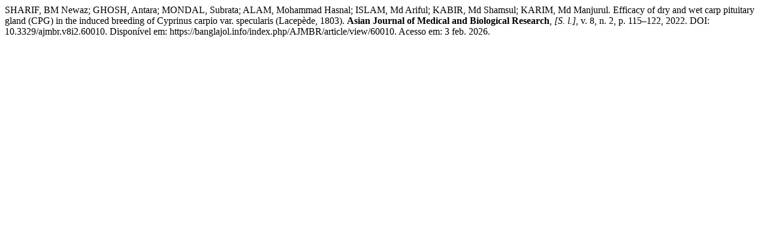

--- FILE ---
content_type: text/html; charset=UTF-8
request_url: https://banglajol.info/index.php/AJMBR/citationstylelanguage/get/associacao-brasileira-de-normas-tecnicas?submissionId=60010&publicationId=70625
body_size: 436
content:
<div class="csl-bib-body">
  <div class="csl-entry">SHARIF, BM Newaz; GHOSH, Antara; MONDAL, Subrata; ALAM, Mohammad Hasnal; ISLAM, Md Ariful; KABIR, Md Shamsul; KARIM, Md Manjurul. Efficacy of dry and wet carp pituitary gland (CPG) in the induced breeding of Cyprinus carpio var. specularis (Lacepède, 1803). <b>Asian Journal of Medical and Biological Research</b>, <i>[S. l.]</i>, v. 8, n. 2, p. 115–122, 2022. DOI: 10.3329/ajmbr.v8i2.60010. Disponível em: https://banglajol.info/index.php/AJMBR/article/view/60010. Acesso em: 3 feb. 2026.</div>
</div>